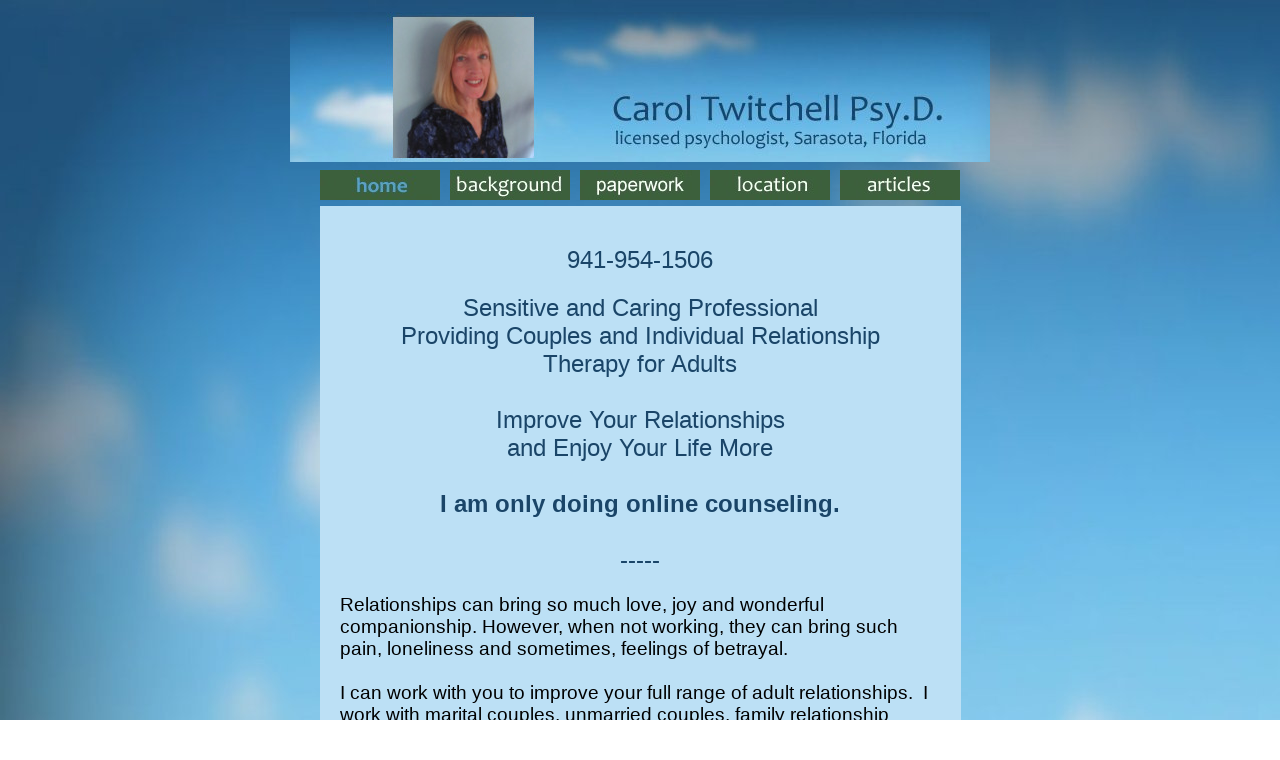

--- FILE ---
content_type: text/html
request_url: https://caroltwitchell.com/
body_size: 1350
content:
<!DOCTYPE html PUBLIC "-//W3C//DTD HTML 4.01//EN" "http://www.w3.org/TR/html4/strict.dtd">
<html><head>
<meta content="text/html;charset=ISO-8859-1" http-equiv="Content-Type"><title>Carol Twitchell PsyD, Psychologist, Sarasota, Florida.</title>

<meta name="description" content="Carol Twitchell PsyD, Psychologist, Sarasota, Florida.">
<meta name="keywords" content="Carol Twitchell, PsyD, Psychologist, psychology, therapy, analysis, mental health, Sarasota, Venice, Florida"></head>
<body style="background-image: url(background.jpg);">
<span style="color: rgb(26, 69, 104);"></span>
<table style="width: 700px; text-align: left; margin-left: auto; margin-right: auto;" border="0" cellpadding="2" cellspacing="2">
<tbody>
<tr>
<td><img style="width: 700px; height: 150px;" alt="z" src="background5.jpg"></td>
</tr>
</tbody>
</table>
<div style="text-align: center;">
<table style="width: 700px; text-align: left; margin-left: auto; margin-right: auto;" border="0" cellpadding="0" cellspacing="0">
<tbody>
<tr align="center">
<td colspan="2" style="width: 700px;"><a href="index.html"><img src="home2.jpg" alt="z" style="border: 0px solid ; width: 120px; height: 30px;" hspace="5"></a><a href="background.html"><img style="border: 0px solid ; width: 120px; height: 30px;" alt="z" src="bkground.jpg" hspace="5"></a><a href="started.html"><img style="border: 0px solid ; width: 120px; height: 30px;" alt="z" src="get%20started.jpg" hspace="5"></a><a href="location.html"><img style="border: 0px solid ; width: 120px; height: 30px;" alt="z" src="location.jpg" hspace="5"></a><a href="resources.html"><img style="border: 0px solid ; width: 120px; height: 30px;" alt="z" src="resources.jpg" hspace="5"></a><br>
</td>
</tr>
</tbody>
</table>
</div>
<div style="text-align: center;">
<div style="text-align: center;"></div>
<table style="width: 645px; text-align: left; margin-left: auto; margin-right: auto;" border="0" cellpadding="20" cellspacing="2">
<tbody>
<tr>
<td style="height: 700px; text-align: left; vertical-align: top; width: 645px; background-color: rgb(188, 224, 245);">
<h2 style="text-align: center;"><span style="font-family: Helvetica,Arial,sans-serif; font-weight: normal;"><span style="color: rgb(26, 69, 104);">941-954-1506</span><br>
</span></h2>

<h2 style="font-family: Helvetica,Arial,sans-serif; font-weight: normal; text-align: center; color: rgb(26, 69, 104);"><span style="font-family: Helvetica,Arial,sans-serif; font-weight: normal;">Sensitive
and Caring</span><span style="font-family: Helvetica,Arial,sans-serif; font-weight: normal;">
Professional</span><br style="font-weight: normal;">
<span style="font-family: Helvetica,Arial,sans-serif; font-weight: normal;">Providing
Couples and Individual Relationship <br>Therapy for Adults</span><br><br>
Improve Your Relationships <br>and Enjoy Your Life More<span style="font-weight: bold;"><br><br>I am only doing online counseling.</span><br><br>
-----</h2><big><span style="font-family: Helvetica,Arial,sans-serif;">Relationships
can bring so much love, joy and wonderful companionship. However, when
not working, they can bring such pain, loneliness and sometimes,
feelings of betrayal. </span><br style="font-family: Helvetica,Arial,sans-serif;"><br style="font-family: Helvetica,Arial,sans-serif;"><span style="font-family: Helvetica,Arial,sans-serif;">I
can work with you to improve your full range of adult relationships.
&nbsp;I work with marital couples, unmarried couples, family
relationship issues and anyone wanting to enhance their relationship
skills. &nbsp;I don't work with children or teenagers.</span><br style="font-family: Helvetica,Arial,sans-serif;"><br style="font-family: Helvetica,Arial,sans-serif;"><span style="font-family: Helvetica,Arial,sans-serif;">Are
you feeling stuck in unhealthy patterns and dysfunctional
communication? &nbsp;In healthy relationships, we feel love and joy,
and that the effort we put into it is well worth it. &nbsp;We trust and
support one another and feel loved as we are. &nbsp;Some have never had
the experience of a healthy relationship and for some the joy has
diminished over the years. &nbsp;I will help guide you to meet your
relationship goals. &nbsp;Whether your issues involve infidelity or
other betrayals, power struggles, or patterns of emotional hurt and
disappointment, you can improve your relationship.</span></big><br><h3 style="font-family: Helvetica,Arial,sans-serif; font-weight: normal;"><a style="color: rgb(26, 69, 104);" href="mailto:caroltwitchell@comcast.net">e-mail</a>
Carol Twitchell
PsyD</h3>
<p style="font-family: Helvetica,Arial,sans-serif;">Be
aware that confidentiality cannot be guaranteed with e-mail. I will not
be able to respond to personal information about you by e-mail due to
privacy concerns and the increased likelihood of misunderstandings. For
confidential messages, call my voice mail at <span style="font-weight: bold; color: rgb(26, 69, 104);">941-954-1506</span>.</p>
</td>
</tr>
</tbody>
</table>
<div style="text-align: center;">
<table style="width: 700px; text-align: left; margin-left: auto; margin-right: auto;" border="0" cellpadding="2" cellspacing="2">
<tbody>
<tr align="center">
<td colspan="2" style="width: 700px;">
<table style="width: 700px; text-align: left; margin-left: auto; margin-right: auto;" border="0" cellpadding="0" cellspacing="0">
<tbody>
<tr align="center">
<td colspan="2" style="width: 700px;"><a href="index.html"><img style="border: 0px solid ; width: 120px; height: 30px;" alt="z" src="home2.jpg" hspace="5"></a><a href="background.html"><img style="border: 0px solid ; width: 120px; height: 30px;" alt="z" src="bkground.jpg" hspace="5"></a><a href="started.html"><img style="border: 0px solid ; width: 120px; height: 30px;" alt="z" src="get%20started.jpg" hspace="5"></a><a href="location.html"><img style="border: 0px solid ; width: 120px; height: 30px;" alt="z" src="location.jpg" hspace="5"></a><a href="resources.html"><img style="border: 0px solid ; width: 120px; height: 30px;" alt="z" src="resources.jpg" hspace="5"></a>
</td>
</tr>
</tbody>
</table>
</td>
</tr>
</tbody>
</table>
</div>
<small><small style="font-family: Helvetica,Arial,sans-serif;"><small style="font-family: Helvetica,Arial,sans-serif;"><font style="color: black;"><span style="color: white;">updated
periodically</span> &nbsp; &nbsp;<span style="color: white;">--</span> &nbsp; &nbsp;<span style="color: white;">all contents
Copyrighted </span></font></small><font style="color: white;">&nbsp;2018
</font><span style="color: white;">by Carol
Twitchell Psy.D.&nbsp;</span></small></small>
</div>
</body></html>